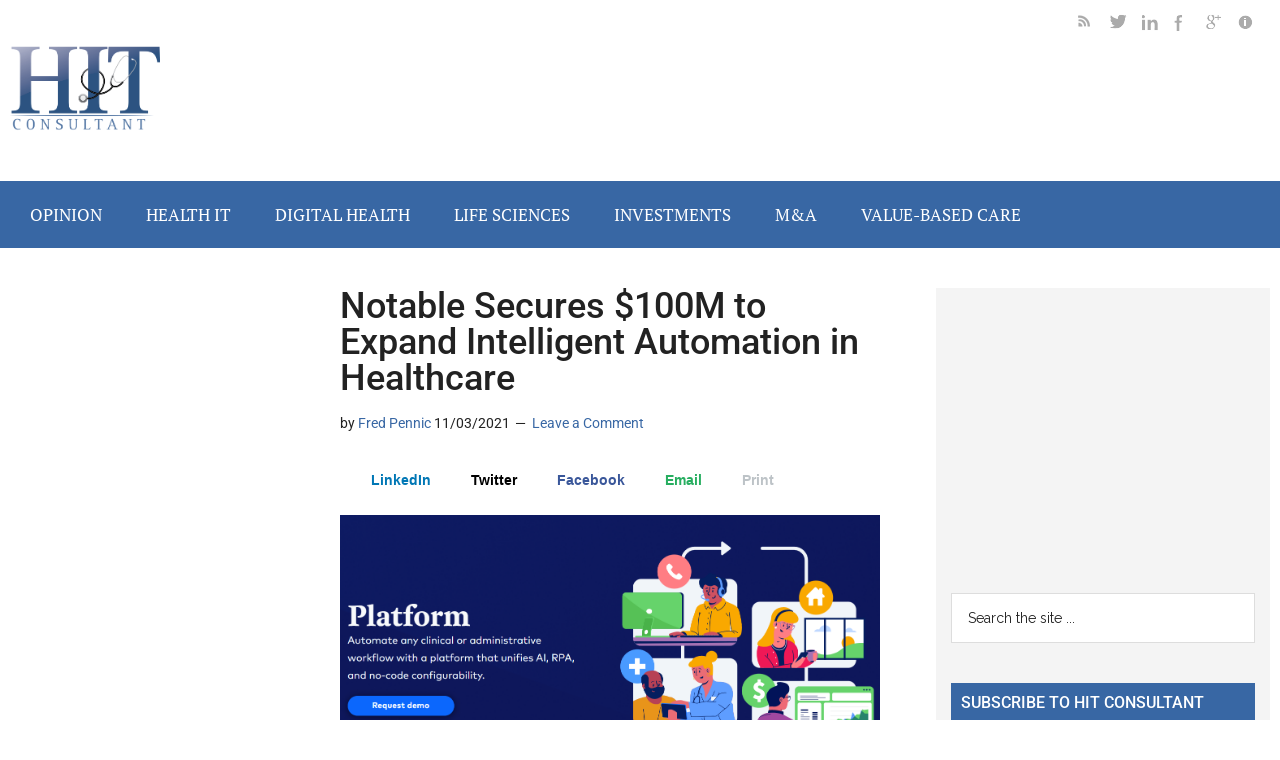

--- FILE ---
content_type: application/javascript; charset=utf-8
request_url: https://secure.adnxs.com/getuidp?callback=jsonp_1769370851158_28177
body_size: -192
content:
jsonp_1769370851158_28177({"uid":"0"})